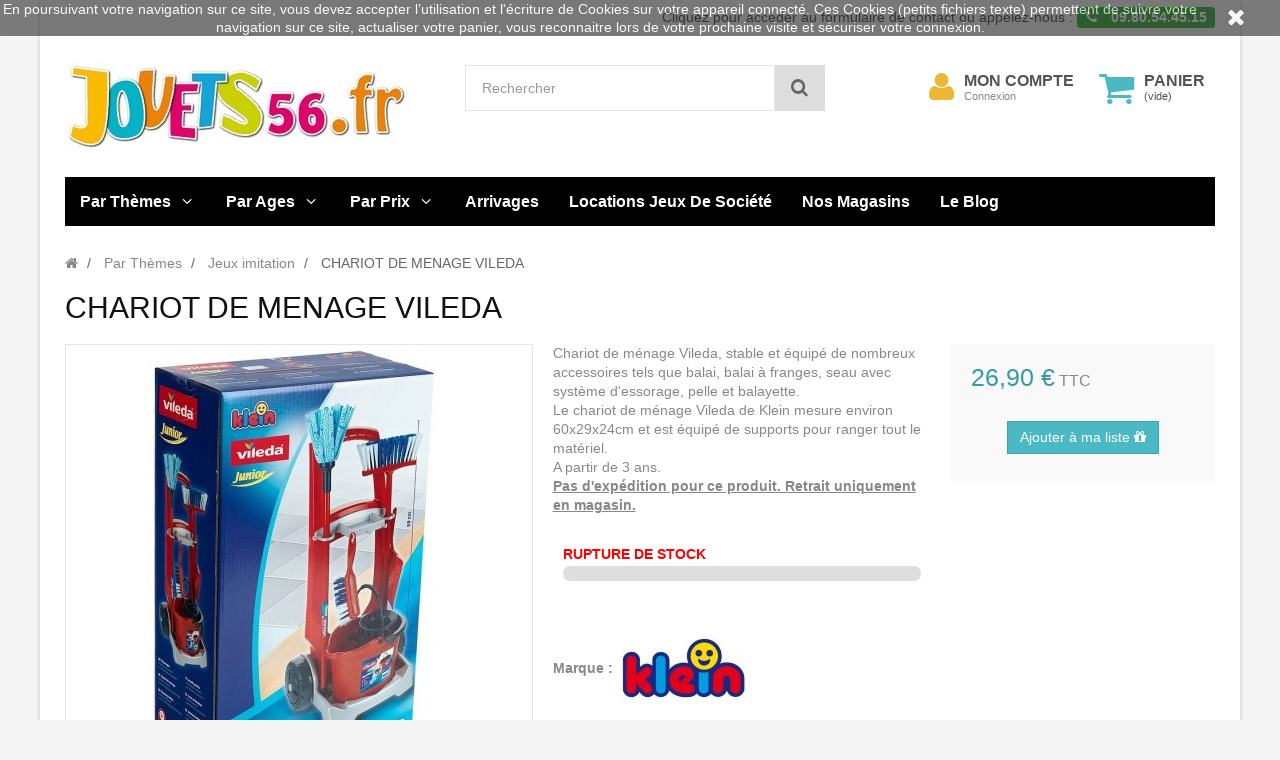

--- FILE ---
content_type: text/html; charset=utf-8
request_url: https://www.jouets56.fr/6010-chariot-de-menage-vileda-de-klein.html
body_size: 18299
content:
<!DOCTYPE HTML>
<!--[if lt IE 7]> <html class="no-js lt-ie9 lt-ie8 lt-ie7" lang="fr-fr"><![endif]-->
<!--[if IE 7]><html class="no-js lt-ie9 lt-ie8 ie7" lang="fr-fr"><![endif]-->
<!--[if IE 8]><html class="no-js lt-ie9 ie8" lang="fr-fr"><![endif]-->
<!--[if gt IE 8]> <html class="no-js ie9" lang="fr-fr"><![endif]-->
<html lang="fr-fr">
	<head>
		<meta charset="utf-8">
				<title>Chariot de menage vileda - jouets56.fr</title>
				<meta name="description" content="Chariot de ménage Vileda, stable et équipé de nombreux accessoires tels que balai, balai à franges, seau avec système d&#039;essorage, pelle et balayette.
Le chariot de ménage Vileda de Klein mesure environ 60x29x24cm et est équipé de supports pour ranger tout le matériel.
A partir de 3 ans.Pas d&#039;expédition pour ce produit. Retrait uniquement en magasin.">
						<meta name="author" content="Lilojouets - Jouets56">
		<meta name="robots" content="index,follow">
		<meta name="viewport" content="width=device-width, minimum-scale=0.25, maximum-scale=1.6, initial-scale=1.0">
		<meta name="apple-mobile-web-app-capable" content="yes">
		<link rel="icon" type="image/vnd.microsoft.icon" href="/img/favicon.ico?1748097663">
		<link rel="shortcut icon" type="image/x-icon" href="/img/favicon.ico?1748097663">
						<link rel="stylesheet" href="https://www.jouets56.fr/themes/fricadelle/cache/v_423_6323958974cc7561a64ec54916077217_all.css" type="text/css" media="all">
				<link rel="stylesheet" href="https://www.jouets56.fr/themes/fricadelle/cache/v_423_8ee422516e51032c0e257e9206a7d873_print.css" type="text/css" media="print">
								<script type="text/javascript">
var CUSTOMIZE_TEXTFIELD = 1;
var FancyboxI18nClose = 'Fermer';
var FancyboxI18nNext = 'Suivant';
var FancyboxI18nPrev = 'Pr&eacute;c&eacute;dent';
var MONDIALRELAY_ADDRESS_OPC = false;
var MONDIALRELAY_AJAX_CHECKOUT_URL = 'https://www.jouets56.fr/module/mondialrelay/ajaxCheckout';
var MONDIALRELAY_CARRIER_METHODS = [];
var MONDIALRELAY_COUNTRY_ISO = '';
var MONDIALRELAY_DISPLAY_MAP = '0';
var MONDIALRELAY_ENSEIGNE = 'CC23A9HQ';
var MONDIALRELAY_LANG_ISO = 'fr-fr';
var MONDIALRELAY_NATIVE_RELAY_CARRIERS_IDS = [];
var MONDIALRELAY_NO_SELECTION_ERROR = 'Veuillez sélectionner un Point Relais.';
var MONDIALRELAY_POSTCODE = '';
var MONDIALRELAY_SAVE_RELAY_ERROR = 'Une erreur inconnue s\'est produite; votre Point Relais sélectionné n\'a pas pu être enregistré.';
var MONDIALRELAY_SELECTED_RELAY_IDENTIFIER = null;
var MONDIALRELAY_SELECTED_RELAY_INFOS = [];
var PS_CATALOG_MODE = false;
var ajax_allowed = true;
var ajaxsearch = true;
var allowBuyWhenOutOfStock = false;
var attribute_anchor_separator = '-';
var attributesCombinations = [];
var availableLaterValue = '';
var availableNowValue = '';
var baseDir = 'https://www.jouets56.fr/';
var baseUri = 'https://www.jouets56.fr/';
var blocksearch_type = 'top';
var confirm_report_message = 'Êtes-vous certain de vouloir signaler ce commentaire ?';
var contentOnly = false;
var currency = {"id":1,"name":"Euro","iso_code":"EUR","iso_code_num":"978","sign":"\u20ac","blank":"1","conversion_rate":"1.000000","deleted":"0","format":"2","decimals":"1","active":"1","prefix":"","suffix":" \u20ac","id_shop_list":null,"force_id":false};
var currencyBlank = 1;
var currencyFormat = 2;
var currencyRate = 1;
var currencySign = '€';
var currentDate = '2026-01-20 23:26:03';
var customerGroupWithoutTax = false;
var customizationFields = false;
var customizationId = null;
var customizationIdMessage = 'Personnalisation';
var default_eco_tax = 0;
var delete_txt = 'Supprimer';
var displayList = false;
var displayPrice = 0;
var doesntExist = 'Ce produit n\'existe pas dans cette déclinaison. Vous pouvez néanmoins en sélectionner une autre.';
var doesntExistNoMore = 'Ce produit n\'est plus en stock';
var doesntExistNoMoreBut = 'avec ces options mais reste disponible avec d\'autres options';
var ecotaxTax_rate = 0;
var fieldRequired = 'Veuillez remplir tous les champs, puis enregistrer votre personnalisation';
var freeProductTranslation = 'Offert !';
var freeShippingTranslation = 'Retrait en boutique';
var generated_date = 1768947962;
var groupReduction = 0;
var hasDeliveryAddress = false;
var idDefaultImage = 21850;
var id_lang = 1;
var id_product = 6010;
var img_dir = 'https://www.jouets56.fr/themes/fricadelle/img/';
var img_prod_dir = 'https://www.jouets56.fr/img/p/';
var img_ps_dir = 'https://www.jouets56.fr/img/';
var instantsearch = true;
var isGuest = 0;
var isLogged = 0;
var isMobile = false;
var jqZoomEnabled = false;
var maxQuantityToAllowDisplayOfLastQuantityMessage = 2;
var minimalQuantity = 1;
var moderation_active = true;
var noTaxForThisProduct = false;
var oosHookJsCodeFunctions = [];
var page_name = 'product';
var placeholder_blocknewsletter = 'Saisissez votre adresse e-mail';
var priceDisplayMethod = 0;
var priceDisplayPrecision = 2;
var productAvailableForOrder = true;
var productBasePriceTaxExcl = 22.416667;
var productBasePriceTaxExcluded = 22.416667;
var productBasePriceTaxIncl = 26.9;
var productHasAttributes = false;
var productPrice = 26.9;
var productPriceTaxExcluded = 22.416667;
var productPriceTaxIncluded = 26.9;
var productPriceWithoutReduction = 26.9;
var productReference = 'KLE-6741';
var productShowPrice = true;
var productUnitPriceRatio = 0;
var product_fileButtonHtml = 'Ajouter';
var product_fileDefaultHtml = 'Aucun fichier sélectionné';
var product_specific_price = [];
var productcomment_added = 'Votre commentaire a été rajouté!';
var productcomment_added_moderation = 'Votre commentaire a bien été enregistré. Il sera affiché dès qu\'un modérateur l\'aura approuvé.';
var productcomment_ok = 'ok';
var productcomment_title = 'Nouveau commentaire';
var productcomments_controller_url = 'https://www.jouets56.fr/module/productcomments/default';
var productcomments_url_rewrite = true;
var quantitiesDisplayAllowed = true;
var quantityAvailable = 0;
var quickView = true;
var reduction_percent = 0;
var reduction_price = 0;
var removingLinkText = 'supprimer cet article du panier';
var roundMode = 2;
var search_url = 'https://www.jouets56.fr/rechercher-jeux-jouets';
var secure_key = 'e0401337a991c65cad6bd1d335b2f427';
var specific_currency = false;
var specific_price = 0;
var static_token = '48e157ce7afd808357e57759badc6fa0';
var stock_management = 1;
var taxRate = 20;
var toBeDetermined = 'À définir';
var token = '48e157ce7afd808357e57759badc6fa0';
var uploading_in_progress = 'Envoi en cours, veuillez patienter...';
var usingSecureMode = true;
</script>

				<script type="text/javascript" src="https://www.jouets56.fr/themes/fricadelle/cache/v_418_093f2727589f3ba0d375de4a574b7590.js"></script>
						
<meta name="idx" content="PSIDSHOP2026-AIX696478726c696e6b32646f63-AIX696478726c696e6b32646f63">

<script type="text/javascript" style="display: none">
	//Common vars
    var apc_link = "https://www.jouets56.fr/module/advancedpopupcreator/popup";
    var apc_token = "48e157ce7afd808357e57759badc6fa0";
    var apc_product = "6010";
    var apc_category = "0";
    var apc_supplier = "0";
    var apc_manufacturer = "0";
    var apc_cms = "";
    var apc_controller = "product";
    var apc_exit_popups = 0;
</script>

<script type="text/javascript">
    var psb_hide_full_stock = 0;
    var psb_hide_empty_stock = 0;
    var psb_theme = "1-bar";
    var psb_sections = 5;
    var psb_psv = 1.6;
    var psb_ajax_url = "/modules/pststockbar/ajax.php";
    var psb_token = "48e157ce7afd808357e57759badc6fa0";
</script>

		<!--[if IE 8]>
<script src="https://oss.maxcdn.com/libs/html5shiv/3.7.0/html5shiv.js"></script>
<script src="https://oss.maxcdn.com/libs/respond.js/1.3.0/respond.min.js"></script>
<![endif]-->
	</head>
	<body id="product" class="product product-6010 product-chariot-de-menage-vileda category-8 category-jeux-imitation hide-left-column hide-right-column lang_fr not-display-addcart block-no-border text-shadow-theme">
						<div id="page" class="boxed">
			<header id="header">
				<div class="banner hidden-xs">
					<div class="container">
						<div class="row">
							
						</div>
					</div>
				</div>
				<nav class="navbar navbar-default navbar-top">
					<div class="container">
						
<p class="navbar-text navbar-right hidden-xs">
	<a href="https://www.jouets56.fr/contacter-jouets56" title="Contactez-nous"  class="navbar-link" >Cliquez pour accéder au formulaire de contact ou appelez-nous :</a>
	<span class="label label-success">
		<i class="icon-phone i-left"></i> 
		<strong>09.80.54.45.15</strong> 
	</span>
</p>


					</div>
				</nav>
				<div class="full-header-content">
					<div class="container">
						<div class="row row-header">
							<div id="header_logo" class="col-xs-12 col-sm-4 col-md-3 col-lg-4">
								<a href="https://www.jouets56.fr/" title="Jouets56.fr">
									<img class="logo img-responsive" src="https://www.jouets56.fr/img/jouets56-logo-1565361050.jpg" alt="Jouets56.fr" width="343" height="92">
								</a>
							</div>
							<div class="header-left col-xs-12 col-sm-8 col-md-9 col-lg-8">
								<!-- MODULE Block cart -->
<div class="shopping_cart">
    <div class="btn-group btn-group-lg pull-right" role="group">
        <a class="btn btn-cart-left" href="https://www.jouets56.fr/commande" title="Voir mon panier" rel="nofollow">
            <i class="icon-shopping-cart"></i>
            <span class="badge ajax_cart_quantity unvisible">0</span>
        </a>
        <btn  class="btn btn-cart-right pull-right dropdown-toggle" data-toggle="dropdown" aria-expanded="true">
            <span class="hidden-xs sc-title">Panier</span>
            <span class="sc-caption ajax_cart_total unvisible">
                            </span>
            <span class="sc-caption  ajax_cart_no_product">(vide)</span>
                    </btn>

                <div class="cart_block panel-cart dropdown-menu">
            <div class="block_content">
                <!-- block list of products -->
                <div class="cart_block_list">
                                    <p class="cart_block_no_products">
                    Aucun produit
                </p>
                                <div class="cart-prices">
                    <div class="cart-prices-line first-line">
                        <span class="price cart_block_shipping_cost ajax_cart_shipping_cost unvisible">
                                                        À définir                                                    </span>
                        <span class="unvisible">
                            Livraison
                            </span>
                    </div>
                                                            <div class="cart-prices-line last-line">
                        <span class="price cart_block_total ajax_block_cart_total">0,00 €</span>
                        <span>Total</span>
                    </div>
                                    </div>
                <p class="cart-buttons">
                    <a id="button_order_cart" class="btn btn-primary  button" href="https://www.jouets56.fr/commande" title="Commander" rel="nofollow">
                        <span>
                            Commander<i class="icon-chevron-right right"></i>
                        </span>
                    </a>
                </p>
            </div>
        </div>
    </div><!-- .cart_block -->
    </div>
</div>

<div id="layer_cart">
    <div class="clearfix">
        <div class="alert alert-success" role="alert">
            <i class="icon-check i-left"></i>Produit ajouté au panier avec succès
        </div>
        <span class="cross" title="Fermer la fenêtre"></span>
        <div class="row">
            <div class="layer_cart_product col-xs-12 col-sm-8">
                <div class="product-image-container layer_cart_img col-xs-12 col-sm-5 hidden-xs">
                </div>
                <div class="layer_cart_product_info col-xs-12 col-sm-5">
                    <h4><span id="layer_cart_product_title" class="product-name"></span></h4>
                    <span id="layer_cart_product_attributes"></span>
                    <div>
                        <strong class="dark">Quantité</strong>
                        <span id="layer_cart_product_quantity"></span>
                    </div>
                    <div>
                        <strong class="dark">Total</strong>
                        <span id="layer_cart_product_price"></span>
                    </div>
                </div>
            </div>
            <div class="layer_cart_cart col-xs-12 col-sm-4">
                <div class="button-container">	
                    <button class="continue btn btn-primary button btn-block exclusive-medium" title="Continuer mes achats">
                        <span><i class="icon-chevron-left i-left"></i>Continuer mes achats</span>
                    </button >
					<a class="btn btn-default btn-block button button-medium" href="https://www.jouets56.fr/commande" title="Commander" rel="nofollow"><span>Commander<i class="icon-chevron-right i-right"></i></span></a>	
                </div>
            </div>
        </div>
        <div class="crossseling"></div>
    </div>
</div> <!-- #layer_cart -->
<div class="layer_cart_overlay"></div>

<!-- /MODULE Block cart -->
<!-- Block search module TOP -->
<div id="search_block_top" class="col-xs-8 col-md-6 clearfix">
	<form id="searchbox" class="input-group input-group-lg" method="get" action="//www.jouets56.fr/rechercher-jeux-jouets" >
		<input type="hidden" name="controller" value="search">
		<input type="hidden" name="orderby" value="quantity">
		<input type="hidden" name="orderway" value="desc">
		<input class="search_query form-control" type="text" id="search_query_top" name="search_query" placeholder="Rechercher" value="">
		<span class="input-group-btn">
        <button type="submit" name="submit_search" class="btn btn-default button-search">
			<i class="icon-search"></i><span class="sr-only">Rechercher</span>
		</button>
        </span>
	</form>
</div>
<div class="user-info btn-group btn-group-lg pull-right" >
    <button type="button" class="btn btn-user dropdown-toggle" data-toggle="dropdown" aria-expanded="false" role="menu"><i class="icon-user"></i><span class="sr-only">Mon compte</span></button>
        <ul class="dropdown-menu" role="menu">
        <li>		
            <a href="https://www.jouets56.fr/mon-compte" rel="nofollow" title="Identifiez-vous">
                Connexion
            </a>
        </li>
        <li>		
            <a href="https://www.jouets56.fr/authentification" title="S'inscrire" rel="nofollow">S'inscrire</a>
        </li>
    </ul>
    	<div class="user-block">
		<a href="https://www.jouets56.fr/mon-compte" title="Voir mon compte client" class="link-account" rel="nofollow">Mon compte</a>
	 		 <a href="https://www.jouets56.fr/mon-compte" rel="nofollow" title="Identifiez-vous" class="small-user">
                Connexion
          </a>
			</div>
</div>



</div> <!-- /col-xs-12 col-sm-8(header.tpl) -->
</div> <!-- /row (header.tpl)-->
</div> <!-- /container (header.tpl) -->
</div> <!-- /full-header-content (header.tpl)-->
<!-- Menu -->
<div class="full-menu">
    <div class="container menu-container">
        <div class="row">
            <div class="col-lg-12">
                <div id="block_top_menu" class="sf-contener clearfix ">
                                         <div class="cat-title"><span class="title-menu">Catégories</span><span class="ico-menu"></span></div>
                    <ul class="sf-menu clearfix menu-content">
                        <li><a href="https://www.jouets56.fr/3-rayon-jouets-par-themes" title="Par Thèmes">Par Thèmes</a><ul><li><a href="https://www.jouets56.fr/5-rayon-jouets-1er-age-bebes-cadeaux-naissance" title="1er Age">1er Age</a><ul><li><a href="https://www.jouets56.fr/30-rayon-jouets-1er-age-cadeaux-naissance" title="Cadeaux naissance">Cadeaux naissance</a></li><li><a href="https://www.jouets56.fr/31-rayon-jouets-pour-la-nuit-1er-age" title="Pour la nuit">Pour la nuit</a></li><li><a href="https://www.jouets56.fr/32-rayon-jouets-1er-age-les-doudous" title="Les doudous">Les doudous</a></li><li><a href="https://www.jouets56.fr/33-rayon-jouets-les-amis-de-bebe" title="Les petits amis">Les petits amis</a></li><li><a href="https://www.jouets56.fr/34-rayon-jouets-les-tapis-eveil-et-aires-de-jeu-1er-age" title="Aires de jeux">Aires de jeux</a></li><li><a href="https://www.jouets56.fr/35-rayon-jouets-jeux-de-bain-de-bebe" title="Jeux de bain">Jeux de bain</a></li><li><a href="https://www.jouets56.fr/36-rayon-jouets-a-manipuler-par-les-bebes" title="Manipulations">Manipulations</a></li><li><a href="https://www.jouets56.fr/37-rayon-jouets-1er-age-briques-et-blocs" title="Briques et blocs">Briques et blocs</a></li><li><a href="https://www.jouets56.fr/38-rayon-jouets-1er-age-apprentissage-bebe" title="Apprentissage">Apprentissage</a></li><li><a href="https://www.jouets56.fr/39-rayon-jouets-1er-age-les-vehicules" title="Véhicules">Véhicules</a></li><li><a href="https://www.jouets56.fr/40-rayon-jouets-1er-age-trotteurs-et-porteurs" title="Trotteurs et porteurs">Trotteurs et porteurs</a></li></ul></li><li><a href="https://www.jouets56.fr/6-rayon-jouets-peluches" title="Peluches">Peluches</a><ul><li><a href="https://www.jouets56.fr/41-rayon-jouets-peluches-simples" title="Peluches">Peluches</a></li><li><a href="https://www.jouets56.fr/42-rayon-jouets-peluches-interactives" title="Peluches interactives">Peluches interactives</a></li><li><a href="https://www.jouets56.fr/43-rayon-jouets-marionnettes" title="Marionnettes">Marionnettes</a></li></ul></li><li><a href="https://www.jouets56.fr/7-rayon-jouets-poupees-poupons-et-accessoires" title="Poupées">Poupées</a><ul><li><a href="https://www.jouets56.fr/44-rayon-jouets-poupees-et-poupons" title="Poupées - Poupons">Poupées - Poupons</a></li><li><a href="https://www.jouets56.fr/45-rayon-jouets-poupees-a-fonctions" title="Poupées interactives">Poupées interactives</a></li><li><a href="https://www.jouets56.fr/46-rayon-jouets-poupees-mannequins" title="Poupées mannequins">Poupées mannequins</a></li><li><a href="https://www.jouets56.fr/47-rayon-jouets-accessoires-poupees" title="Accessoires poupées">Accessoires poupées</a></li></ul></li><li><a href="https://www.jouets56.fr/8-rayon-jouets-jeux-imitation" title="Jeux imitation">Jeux imitation</a><ul><li><a href="https://www.jouets56.fr/48-rayon-jouets-imitations-metiers-travaux-maison" title="Métiers - Maison">Métiers - Maison</a></li><li><a href="https://www.jouets56.fr/49-rayon-jouets-imitations-maquillage-coiffure-mode" title="Maquillage - Coiffure">Maquillage - Coiffure</a></li><li><a href="https://www.jouets56.fr/50-rayon-jouets-jeux-imitation-deguisements-panoplies" title="Déguisements - Panoplies">Déguisements - Panoplies</a></li><li><a href="https://www.jouets56.fr/52-rayon-jouets-jeux-imitations-accessoires-deguisements" title="Accessoires déguisements">Accessoires déguisements</a></li></ul></li><li><a href="https://www.jouets56.fr/9-rayon-jouets-jouets-en-bois" title="Jouets en bois">Jouets en bois</a></li><li><a href="https://www.jouets56.fr/10-rayon-jouets-constructions-maquettes" title="Jeux de constructions">Jeux de constructions</a><ul><li><a href="https://www.jouets56.fr/55-rayon-jouets-jeux-de-constructions" title="Constructions">Constructions</a></li><li><a href="https://www.jouets56.fr/56-rayon-jouets-maquettes-et-modeles-reduits" title="Maquettes">Maquettes</a></li><li><a href="https://www.jouets56.fr/57-rayon-jouets-boites-lego" title="LEGO">LEGO</a><ul><li><a href="https://www.jouets56.fr/208-rayon-jouets-lego-avatar" title="Avatar">Avatar</a></li><li><a href="https://www.jouets56.fr/139-rayon-jouets-lego-city" title="City">City</a></li><li><a href="https://www.jouets56.fr/138-rayon-jouets-lego-classic" title="Classic">Classic</a></li><li><a href="https://www.jouets56.fr/130-rayon-jouets-lego-creator" title="Creator">Creator</a></li><li><a href="https://www.jouets56.fr/185-rayon-jouets-lego-disney" title="Disney">Disney</a></li><li><a href="https://www.jouets56.fr/197-rayon-jouets-lego-dots" title="Dots">Dots</a></li><li><a href="https://www.jouets56.fr/209-rayon-jouets-lego-dreamzzz" title="Dreamzzz">Dreamzzz</a></li><li><a href="https://www.jouets56.fr/140-rayon-jouets-lego-duplo" title="Duplo">Duplo</a></li><li><a href="https://www.jouets56.fr/216-rayon-jouets-lego-fortnite" title="Fortnite">Fortnite</a></li><li><a href="https://www.jouets56.fr/129-rayon-jouets-lego-friends" title="Friends">Friends</a></li><li><a href="https://www.jouets56.fr/186-rayon-jouets-lego-harry-potter" title="Harry Potter">Harry Potter</a></li><li><a href="https://www.jouets56.fr/210-rayon-jouets-lego-icons-botanical" title="Icons - Botanical">Icons - Botanical</a></li><li><a href="https://www.jouets56.fr/141-rayon-jouets-lego-juniors" title="Juniors">Juniors</a></li><li><a href="https://www.jouets56.fr/205-rayon-jouets-lego-dinosaures-jurassik-world" title="Jurassic World">Jurassic World</a></li><li><a href="https://www.jouets56.fr/196-rayon-jouets-lego-marvel-avengers" title="Marvel">Marvel</a></li><li><a href="https://www.jouets56.fr/132-rayon-jouets-lego-minecraft" title="Minecraft">Minecraft</a></li><li><a href="https://www.jouets56.fr/202-rayon-jouets-lego-minions" title="Minions">Minions</a></li><li><a href="https://www.jouets56.fr/134-rayon-jouets-lego-ninjago" title="Ninjago">Ninjago</a></li><li><a href="https://www.jouets56.fr/215-rayon-jouets-lego-espace" title="Space">Space</a></li><li><a href="https://www.jouets56.fr/180-rayon-jouets-lego-speed-champions" title="Speed Champions">Speed Champions</a></li><li><a href="https://www.jouets56.fr/133-rayon-jouets-lego-star-wars" title="Star Wars">Star Wars</a></li><li><a href="https://www.jouets56.fr/200-rayon-jouets-lego-super-mario" title="Super Mario">Super Mario</a></li><li><a href="https://www.jouets56.fr/131-rayon-jouets-lego-technic" title="Technic">Technic</a></li></ul></li></ul></li><li><a href="https://www.jouets56.fr/11-rayon-jouets-jeux-educatifs" title="Jeux éducatifs">Jeux éducatifs</a><ul><li><a href="https://www.jouets56.fr/58-rayon-jouets-jeux-educatifs-bilingues" title="Jeux bilingues">Jeux bilingues</a></li><li><a href="https://www.jouets56.fr/59-rayon-jouets-jeux-educatifs-association-et-collaboration" title="Jeux d'association">Jeux d'association</a></li><li><a href="https://www.jouets56.fr/60-rayon-jouets-jeux-educatifs-et-interactifs" title="Jeux interactifs">Jeux interactifs</a></li><li><a href="https://www.jouets56.fr/61-rayon-jouets-jeux-educatifs-pour-lire-ecrire-compter" title="Lire - Ecrire - Compter">Lire - Ecrire - Compter</a></li><li><a href="https://www.jouets56.fr/62-rayon-jouets-jeux-educatifs-sciences-nature" title="Sciences et nature">Sciences et nature</a></li></ul></li><li><a href="https://www.jouets56.fr/12-rayon-jouets-activites-creatives-loisirs-creatifs" title="Activités créatives">Activités créatives</a><ul><li><a href="https://www.jouets56.fr/63-rayon-jouets-activites-creatives-de-collage-et-assemblage" title="Collage - Assemblage">Collage - Assemblage</a></li><li><a href="https://www.jouets56.fr/64-rayon-jouets-activites-creatives-de-couture-et-tissage" title="Couture - Tissage">Couture - Tissage</a></li><li><a href="https://www.jouets56.fr/176-rayon-jouets-activites-de-cuisine-pour-enfants" title="Cuisine">Cuisine</a></li><li><a href="https://www.jouets56.fr/65-rayon-jouets-activites-creatives-de-decoupage-et-pliage" title="Découpage - Pliage">Découpage - Pliage</a></li><li><a href="https://www.jouets56.fr/66-rayon-jouets-activites-creatives-de-dessin-et-coloriage" title="Dessin - Coloriage">Dessin - Coloriage</a></li><li><a href="https://www.jouets56.fr/67-rayon-jouets-activites-creatives-de-mode-et-bijoux" title="Mode - Bijoux">Mode - Bijoux</a></li><li><a href="https://www.jouets56.fr/68-rayon-jouets-activites-creatives-de-modelage" title="Modelage">Modelage</a></li><li><a href="https://www.jouets56.fr/69-rayon-jouets-activites-creatives-de-peinture-et-de-sablage" title="Peinture - Sable">Peinture - Sable</a></li><li><a href="https://www.jouets56.fr/70-rayon-jouets-activites-creatives-avec-des-perles-strass-diamants" title="Perles - Strass - Diamants">Perles - Strass - Diamants</a></li></ul></li><li><a href="https://www.jouets56.fr/13-rayon-jouets-jeux-de-societe" title="Jeux de société">Jeux de société</a><ul><li><a href="https://www.jouets56.fr/71-rayon-jouets-jeux-de-societe-d-adresse" title="Jeux d'adresse">Jeux d'adresse</a></li><li><a href="https://www.jouets56.fr/72-rayon-jouets-jeux-de-societe-ambiance" title="Jeux d'ambiance">Jeux d'ambiance</a></li><li><a href="https://www.jouets56.fr/73-rayon-jouets-jeux-de-cartes" title="Jeux de cartes">Jeux de cartes</a></li><li><a href="https://www.jouets56.fr/74-rayon-jouets-jeux-de-societe-sur-les-connaissances" title="Jeux de connaissance">Jeux de connaissance</a></li><li><a href="https://www.jouets56.fr/75-rayon-jouets-jeux-de-societe-avec-des" title="Jeux de dés">Jeux de dés</a></li><li><a href="https://www.jouets56.fr/76-rayon-jouets-jeux-de-societe-strategiques" title="Jeux de stratégie">Jeux de stratégie</a></li><li><a href="https://www.jouets56.fr/77-rayon-jouets-jeux-de-societe-de-voyages-et-de-poche" title="Jeux de voyages">Jeux de voyages</a></li><li><a href="https://www.jouets56.fr/79-rayon-jouets-jeux-de-societe-classiques" title="Jeux classiques">Jeux classiques</a></li><li><a href="https://www.jouets56.fr/207-rayon-jouets-jeux-de-societe-cooperatifs" title="Jeux coopératifs">Jeux coopératifs</a></li><li><a href="https://www.jouets56.fr/78-rayon-jouets-jeux-de-societe-juniors" title="Jeux juniors">Jeux juniors</a></li><li><a href="https://www.jouets56.fr/80-rayon-jouets-jeux-de-societe-pour-les-petits" title="Jeux pour petits">Jeux pour petits</a></li><li><a href="https://www.jouets56.fr/206-rayon-jouets-jeux-escape-games" title="Escape Games">Escape Games</a></li><li><a href="https://www.jouets56.fr/81-rayon-jouets-jeux-de-reflexion-et-casse-tete" title="Réflexion - Casse tête">Réflexion - Casse tête</a></li><li><a href="https://www.jouets56.fr/82-rayon-jouets-jeux-de-magie-pour-magicien" title="Magie">Magie</a></li><li><a href="https://www.jouets56.fr/83-rayon-jouets-divers-jeux-de-societe" title="Divers jeux">Divers jeux</a></li><li><a href="https://www.jouets56.fr/84-rayon-jouets-accessoires-pour-jeux-de-societe" title="Accessoires de jeux">Accessoires de jeux</a></li></ul></li><li><a href="https://www.jouets56.fr/14-rayon-jouets-puzzles" title="Puzzles">Puzzles</a><ul><li><a href="https://www.jouets56.fr/85-rayon-jouets-puzzles-de-2-a-90-pieces" title="De 2 à 90 pièces">De 2 à 90 pièces</a></li><li><a href="https://www.jouets56.fr/86-rayon-jouets-puzzles-de-100-a-400-pieces" title="De 100 à 400 pièces">De 100 à 400 pièces</a></li><li><a href="https://www.jouets56.fr/87-rayon-jouets-puzzles-de-500-a-1000-pieces" title="de 500 à 1000 pièces">de 500 à 1000 pièces</a></li><li><a href="https://www.jouets56.fr/88-rayon-jouets-puzzles-de-1000-a-1500-pieces" title="de 1000 à 1500 pièces">de 1000 à 1500 pièces</a></li><li><a href="https://www.jouets56.fr/211-rayon-jouets-puzzles-de-1500-a-2000-pieces" title="de 1500 à 2000 pièces">de 1500 à 2000 pièces</a></li><li><a href="https://www.jouets56.fr/212-rayon-jouets-puzzles-de-2000-pieces-et-plus" title="de 2000 pièces et plus">de 2000 pièces et plus</a></li><li><a href="https://www.jouets56.fr/89-rayon-jouets-puzzles-magnetiques" title="Puzzles Magnétiques">Puzzles Magnétiques</a></li><li><a href="https://www.jouets56.fr/90-rayon-jouets-puzzles-3d" title="Puzzles 3D">Puzzles 3D</a></li><li><a href="https://www.jouets56.fr/91-rayon-jouets-accessoires-pour-puzzles" title="Accessoires pour puzzles">Accessoires pour puzzles</a></li></ul></li><li><a href="https://www.jouets56.fr/15-rayon-jouets-vehicules" title="Véhicules">Véhicules</a><ul><li><a href="https://www.jouets56.fr/92-rayon-jouets-premiers-vehicules" title="Premiers véhicules">Premiers véhicules</a></li><li><a href="https://www.jouets56.fr/93-rayon-jouets-vehicules-modeles-reduits" title="Modèles réduits">Modèles réduits</a></li><li><a href="https://www.jouets56.fr/94-rayon-jouets-garages-circuits-fermes" title="Garages - Circuits - Fermes">Garages - Circuits - Fermes</a></li><li><a href="https://www.jouets56.fr/95-rayon-jouets-vehicules-tracteurs-engins-de-travaux-et-secours" title="Tracteurs - TP - Secours">Tracteurs - TP - Secours</a></li><li><a href="https://www.jouets56.fr/96-rayon-jouets-vehicules-transformables" title="Les transformables">Les transformables</a></li><li><a href="https://www.jouets56.fr/97-rayon-jouets-vehicules-radiocommandes" title="Radiocommandés">Radiocommandés</a></li><li><a href="https://www.jouets56.fr/98-rayon-jouets-robots" title="Robots">Robots</a></li></ul></li><li><a href="https://www.jouets56.fr/16-rayon-jouets-figurines-et-mini-univers" title="Figurines">Figurines</a><ul><li><a href="https://www.jouets56.fr/99-rayon-jouets-figurines-animaux" title="Animaux">Animaux</a></li><li><a href="https://www.jouets56.fr/100-rayon-jouets-figurines-chevaliers-militaires-guerriers" title="Chevaliers - Militaires - Guerriers">Chevaliers - Militaires - Guerriers</a></li><li><a href="https://www.jouets56.fr/199-rayon-jouets-figurines-funko-pop" title="FUNKO POP">FUNKO POP</a></li><li><a href="https://www.jouets56.fr/102-rayon-jouets-figurines-de-heros-justiciers" title="Héros - Justiciers">Héros - Justiciers</a></li><li><a href="https://www.jouets56.fr/103-rayon-jouets-figurines-pour-mini-mondes" title="Mini-Mondes">Mini-Mondes</a><ul><li><a href="https://www.jouets56.fr/128-rayon-jouets-sylvanian-families" title="Sylvanian Families">Sylvanian Families</a></li></ul></li><li><a href="https://www.jouets56.fr/104-rayon-jouets-figurines-personnages-familiers" title="Personnages familiers">Personnages familiers</a></li><li><a href="https://www.jouets56.fr/101-rayon-jouets-figurines-de-princesses-et-princes" title="Princesses">Princesses</a></li><li><a href="https://www.jouets56.fr/105-rayon-jouets-rayon-playmobil" title="PLAYMOBIL">PLAYMOBIL</a><ul><li><a href="https://www.jouets56.fr/159-rayon-jouets-playmobil-123-1er-age-tout-petits" title="1.2.3">1.2.3</a></li><li><a href="https://www.jouets56.fr/145-rayon-jouets-playmobil-city-action" title="City Action">City Action</a></li><li><a href="https://www.jouets56.fr/144-rayon-jouets-playmobil-city-life" title="City Life">City Life</a></li><li><a href="https://www.jouets56.fr/146-rayon-jouets-playmobil-country" title="Country">Country</a></li><li><a href="https://www.jouets56.fr/150-rayon-jouets-playmobil-dollhouse" title="DollHouse">DollHouse</a></li><li><a href="https://www.jouets56.fr/177-rayon-jouets-playmobil-family-fun" title="Family Fun">Family Fun</a></li><li><a href="https://www.jouets56.fr/161-rayon-jouets-playmobil-fashion-girls-mode" title="Fashion Girls">Fashion Girls</a></li><li><a href="https://www.jouets56.fr/149-rayon-jouets-playmobil-history" title="History">History</a></li><li><a href="https://www.jouets56.fr/214-rayon-jouets-playmobil-horses-of-waterfall" title="Horses of Waterfall">Horses of Waterfall</a></li><li><a href="https://www.jouets56.fr/154-rayon-jouets-playmobil-knights-chevaliers" title="Knights">Knights</a></li><li><a href="https://www.jouets56.fr/183-rayon-jouets-Playmobil-magic" title="Magic">Magic</a></li><li><a href="https://www.jouets56.fr/201-rayon-jouets-playmobil-chevaliers-novelmore" title="Novelmore">Novelmore</a></li><li><a href="https://www.jouets56.fr/153-rayon-jouets-playmobil-pirates" title="Pirates">Pirates</a></li><li><a href="https://www.jouets56.fr/160-rayon-jouets-playmobil-princesses" title="Princess">Princess</a></li><li><a href="https://www.jouets56.fr/198-rayon-jouets-playmobil-scooby-doo" title="Scooby-Doo">Scooby-Doo</a></li><li><a href="https://www.jouets56.fr/184-rayon-jouets-playmobil-espace" title="Space">Space</a></li><li><a href="https://www.jouets56.fr/158-rayon-jouets-playmobil-special-plus-petites-boites" title="Special Plus">Special Plus</a></li><li><a href="https://www.jouets56.fr/156-rayon-jouets-playmobil-sports-actions" title="Sports et Actions">Sports et Actions</a></li><li><a href="https://www.jouets56.fr/204-rayon-jouets-playmobil-stuntshow-cascades" title="StuntShow">StuntShow</a></li><li><a href="https://www.jouets56.fr/147-rayon-jouets-playmobil-summer-fun" title="Summer Fun">Summer Fun</a></li><li><a href="https://www.jouets56.fr/157-rayon-jouets-playmobil-wild-life-vie-sauvage-zoo" title="Wild Life">Wild Life</a></li><li><a href="https://www.jouets56.fr/151-rayon-jouets-playmobil-divers" title="Divers">Divers</a></li></ul></li></ul></li><li><a href="https://www.jouets56.fr/203-rayon-jouets-Culture-pop-objets-collectionnables" title="Culture Pop - Geek - Collections">Culture Pop - Geek - Collections</a></li><li><a href="https://www.jouets56.fr/17-rayon-jouets-articles-de-plein-air-et-sportives" title="Plein-air et sports">Plein-air et sports</a><ul><li><a href="https://www.jouets56.fr/106-rayon-jouets-articles-de-plein-air-pour-aventure" title="Aventure">Aventure</a></li><li><a href="https://www.jouets56.fr/107-rayon-jouets-balles-ballons-raquettes" title="Balles - Ballons - Raquettes">Balles - Ballons - Raquettes</a></li><li><a href="https://www.jouets56.fr/108-rayon-jouets-billes-boules" title="Billes - Boules">Billes - Boules</a></li><li><a href="https://www.jouets56.fr/109-rayon-jouets-articles-de-plein-air-eau-plage-piscine" title="Eau - Plage - Piscine">Eau - Plage - Piscine</a></li><li><a href="https://www.jouets56.fr/110-rayon-jouets-articles-de-plein-air-pour-jardinage" title="Jardinage">Jardinage</a></li><li><a href="https://www.jouets56.fr/111-rayon-jouets-jeux-d-adresse-pour-le-plein-air" title="Jeux d'adresse">Jeux d'adresse</a></li><li><a href="https://www.jouets56.fr/112-rayon-jouets-plein-air-et-jeux-de-tirs" title="Jeux de tirs">Jeux de tirs</a></li><li><a href="https://www.jouets56.fr/113-rayon-jouets-patinettes-trottinettes" title="Patinettes - Trottinettes">Patinettes - Trottinettes</a></li><li><a href="https://www.jouets56.fr/114-rayon-jouets-sports" title="Sports">Sports</a></li><li><a href="https://www.jouets56.fr/115-rayon-jouets-plein-air-toboggans-maisons" title="Toboggans - Maisons">Toboggans - Maisons</a></li><li><a href="https://www.jouets56.fr/116-rayon-jouets-vehicules-a-pedales-et-electriques" title="Véhicules à pédales et électriques">Véhicules à pédales et électriques</a></li><li><a href="https://www.jouets56.fr/117-rayon-jouets-velos-draisiennes" title="Vélos - Draisiennes">Vélos - Draisiennes</a></li></ul></li><li><a href="https://www.jouets56.fr/18-rayon-jouets-musique-multimedia" title="Musique - Multimedia">Musique - Multimedia</a><ul><li><a href="https://www.jouets56.fr/118-rayon-jouets-pour-ecouter-musique-et-faire-des-sons" title="Musique et sons">Musique et sons</a></li><li><a href="https://www.jouets56.fr/119-rayon-jouets-instruments-de-musique-pour-enfants" title="Instruments">Instruments</a></li><li><a href="https://www.jouets56.fr/120-rayon-jouets-photos-video-pour-enfants" title="Photos - Video">Photos - Video</a></li></ul></li><li><a href="https://www.jouets56.fr/27-rayon-jouets-decoration-et-mobilier-chambres-enfants" title="Décoration - Mobilier">Décoration - Mobilier</a><ul><li><a href="https://www.jouets56.fr/121-rayon-jouets-decoration-pour-chambre-enfants" title="Décoration">Décoration</a></li><li><a href="https://www.jouets56.fr/122-rayon-jouets-mobilier-pour-enfants" title="Mobilier">Mobilier</a></li><li><a href="https://www.jouets56.fr/172-rayon-jouets-lampes-veilleuses-reveils-pour-enfants" title="Lampes - Veilleuses">Lampes - Veilleuses</a></li><li><a href="https://www.jouets56.fr/182-rayon-jouets-montres-et-reveils-enfants" title="Montres - Réveils">Montres - Réveils</a></li></ul></li><li><a href="https://www.jouets56.fr/28-rayon-jouets-bagagerie-papeterie--pour-enfants" title="Bagagerie - Papeterie">Bagagerie - Papeterie</a><ul><li><a href="https://www.jouets56.fr/123-rayon-jouets-bagagerie-pour-enfants" title="Bagagerie">Bagagerie</a></li><li><a href="https://www.jouets56.fr/124-rayon-jouets-papeterie-pour-enfants" title="Papeterie">Papeterie</a></li></ul></li><li><a href="https://www.jouets56.fr/125-rayon-jouets-fetes-gadgets" title="Fêtes - Gadgets">Fêtes - Gadgets</a></li><li><a href="https://www.jouets56.fr/29-rayon-jouets-piles-batteries-chargeurs" title="Piles - Batteries">Piles - Batteries</a></li><li><a href="https://www.jouets56.fr/127-rayon-jouets-livres-pour-enfants" title="Librairie">Librairie</a></li></ul></li><li><a href="https://www.jouets56.fr/4-rayon-jouets-par-ages" title="Par Ages">Par Ages</a><ul><li><a href="https://www.jouets56.fr/19-rayon-jouets-moins-de-12-mois" title="Moins de 12 mois">Moins de 12 mois</a></li><li><a href="https://www.jouets56.fr/20-rayon-jouets-enfants-de-12-a-24-mois" title="De 12 à 24 mois">De 12 à 24 mois</a></li><li><a href="https://www.jouets56.fr/21-rayon-jouets-enfants-de-3-a-5-ans" title="De 3 à 5 ans">De 3 à 5 ans</a></li><li><a href="https://www.jouets56.fr/22-rayon-jouets-enfants-de-6-a-10-ans" title="De 6 à 10 ans">De 6 à 10 ans</a></li><li><a href="https://www.jouets56.fr/23-rayon-jouets-enfants-de-11-a-14-ans" title="De 11 à 14 ans">De 11 à 14 ans</a></li><li><a href="https://www.jouets56.fr/24-rayon-jouets-jeunes-de-plus-de-15-ans-et-adultes" title="15 ans et Plus">15 ans et Plus</a></li></ul></li><li><a href="https://www.jouets56.fr/187-rayon-jouets-Jouets-par-prix" title="Par Prix">Par Prix</a><ul><li><a href="https://www.jouets56.fr/188-rayon-jouets-liste-jeux-jouets-moins-10-euros" title="Jusqu'à 10 €">Jusqu'à 10 €</a></li><li><a href="https://www.jouets56.fr/189-rayon-jouets-liste-jeux-jouets-10-20-euros" title="De 10 à 20 €">De 10 à 20 €</a></li><li><a href="https://www.jouets56.fr/190-rayon-jouets-liste-jeux-jouets-20-30-euros" title="De 20 à 30 €">De 20 à 30 €</a></li><li><a href="https://www.jouets56.fr/191-rayon-jouets-liste-jeux-jouets-30-40-euros" title="De 30 à 40 €">De 30 à 40 €</a></li><li><a href="https://www.jouets56.fr/192-rayon-jouets-liste-jeux-jouets-40-50-euros" title="De 40 à 50 €">De 40 à 50 €</a></li><li><a href="https://www.jouets56.fr/195-rayon-jouets-liste-jeux-jouets-plus-50-euros" title="Plus de 50 €">Plus de 50 €</a></li></ul></li><li><a href="http://www.jouets56.fr/nouveaux-arrivages-jeux-et-jouets-chez-jouets56-morbihan" title="Arrivages">Arrivages</a></li>
<li><a href="https://www.jouets56.fr/213-rayon-jouets-locations-jeux-de-societe-muzillac" title="Locations Jeux de Société">Locations Jeux de Société</a></li><li><a href="https://www.jouets56.fr/magasins-jouets-lilojouets-morbihan-bretagne" title="Nos Magasins">Nos Magasins</a></li>
<li><a href="http://www.jouets56.fr/blog" title="Le Blog">Le Blog</a></li>

                    </ul>
                </div>
            <!--/ Menu -->
                
                
							</div>
						</div>
					</div>
				</div>
			</header>
			<div class="columns-container">
																<div id="columns" class="container">
										
<!-- Breadcrumb -->
<div class="clearfix">
	<ol class="breadcrumb" itemscope itemtype="http://schema.org/BreadcrumbList">
		<li itemprop="itemListElement" itemscope itemtype="http://schema.org/ListItem"> 
			<a class="home" href="https://www.jouets56.fr/" title="retour &agrave; Accueil" itemprop="item">
				<i class="icon-home"></i>
			</a>
			<meta itemprop="name" content="Home">
			<meta itemprop="position" content="1">
		</li>
		<li itemprop="itemListElement" itemscope itemtype="http://schema.org/ListItem">
			<a href="https://www.jouets56.fr/3-rayon-jouets-par-themes" itemprop="item" title="Par Th&egrave;mes">
				<span itemprop="name">Par Th&egrave;mes</span>
			</a>
			<meta itemprop="position" content="2">
		</li>
		<li itemprop="itemListElement" itemscope itemtype="http://schema.org/ListItem">
			<a href="https://www.jouets56.fr/8-rayon-jouets-jeux-imitation" itemprop="item" title="Jeux imitation">
				<span itemprop="name">Jeux imitation</span>
			</a>
			<meta itemprop="position" content="3">
		</li>
		<li itemprop="itemListElement" itemscope itemtype="http://schema.org/ListItem">
			<span itemprop="name">CHARIOT DE MENAGE VILEDA</span>
			<meta itemprop="position" content="4">
		</li>
	</ol>
</div>
<!-- /Breadcrumb -->
										<div class="row">
						
																		
						<div id="center_column" class="center_column col-xs-12 col-sm-12 col-md-12 col-lg-12">
							

<div itemscope itemtype="http://schema.org/Product" class="product-page">
	<meta itemprop="url" content="https://www.jouets56.fr/6010-chariot-de-menage-vileda-de-klein.html">
	<div class="primary_block row">
				
		<div class="col-xs-12">
			<h1 itemprop="name">CHARIOT DE MENAGE VILEDA</h1>
		</div>
		<div class="pb-left-column col-xs-12 col-sm-6 col-md-5">
			<!-- product img-->
			<div id="image-block" class="clearfix">
								<span id="view_full_size">
										<img id="bigpic" itemprop="image" src="https://www.jouets56.fr/21850-large_default/chariot-de-menage-vileda.jpg" title="Chariot de menage vileda-lilojouets-morbihan-bretagne" alt="CHARIOT DE MENAGE VILEDA-LiloJouets-Morbihan-Bretagne" class="replace-2x img-responsive">
										<span class="span_link no-print "><i class="icon-zoom-in i-left"></i>Agrandir l&#039;image</span>
														</span>
							</div> <!-- end image-block -->
						<!-- thumbnails -->
			<div id="views_block" class="clearfix ">
								<span class="view_scroll_spacer">
					<a id="view_scroll_left" class="" title="Autres vues" href="javascript:{}">
						<span class="sr-only sr-only-focusable">Pr&eacute;c&eacute;dent</span>
					</a>
				</span>
								<div id="thumbs_list">
					<ul id="thumbs_list_frame">
																																										<li id="thumbnail_21850">
							<a href="https://www.jouets56.fr/21850-thickbox_default/chariot-de-menage-vileda.jpg"	data-fancybox-group="other-views" class="fancybox shown" title="Chariot de menage vileda-lilojouets-morbihan-bretagne">
								<img class="img-responsive" id="thumb_21850" src="https://www.jouets56.fr/21850-cart_default/chariot-de-menage-vileda.jpg" alt="Chariot de menage vileda-lilojouets-morbihan-bretagne" title="Chariot de menage vileda-lilojouets-morbihan-bretagne" height="80" width="80" itemprop="image">
								</a>
						</li>
																																				<li id="thumbnail_21851">
							<a href="https://www.jouets56.fr/21851-thickbox_default/chariot-de-menage-vileda.jpg"	data-fancybox-group="other-views" class="fancybox" title="Chariot de menage vileda-lilojouets-morbihan-bretagne">
								<img class="img-responsive" id="thumb_21851" src="https://www.jouets56.fr/21851-cart_default/chariot-de-menage-vileda.jpg" alt="Chariot de menage vileda-lilojouets-morbihan-bretagne" title="Chariot de menage vileda-lilojouets-morbihan-bretagne" height="80" width="80" itemprop="image">
								</a>
						</li>
																																				<li id="thumbnail_21852" class="last">
							<a href="https://www.jouets56.fr/21852-thickbox_default/chariot-de-menage-vileda.jpg"	data-fancybox-group="other-views" class="fancybox" title="Chariot de menage vileda-lilojouets-morbihan-bretagne">
								<img class="img-responsive" id="thumb_21852" src="https://www.jouets56.fr/21852-cart_default/chariot-de-menage-vileda.jpg" alt="Chariot de menage vileda-lilojouets-morbihan-bretagne" title="Chariot de menage vileda-lilojouets-morbihan-bretagne" height="80" width="80" itemprop="image">
								</a>
						</li>
																	</ul>
				</div> <!-- end thumbs_list -->
								<a id="view_scroll_right" title="Autres vues" href="javascript:{}">
					<span class="sr-only sr-only-focusable">Suivant</span>
				</a>
							</div> <!-- end views-block -->
			<!-- end thumbnails -->
									<p class="resetimg clear no-print">
				<span id="wrapResetImages" style="display: none;">
					<a href="https://www.jouets56.fr/6010-chariot-de-menage-vileda-de-klein.html" data-id="resetImages" class="btn btn-light center-block">
						<i class="icon-repeat"></i>
						Afficher toutes les images
					</a>
				</span>
			</p>
									<!-- usefull links-->
			<ul id="usefull_link_block" class="clearfix no-print">
				 
<!--  /Module ProductComments -->
				
			</ul>
			
		</div> <!-- end pb-left-column -->
		<!-- end left infos-->
		<!-- center infos -->
		<div class="col-xs-12 col-sm-6 col-md-7">
			<div class="row">
				<!-- pb-right-column-->
				<div class="pb-right-column pull-right fix-cart col-xs-12 col-sm-12 col-md-5">
										<!-- add to cart form-->
					<form id="buy_block" class="affix-top" action="https://www.jouets56.fr/panier" method="post">
						<!-- hidden datas -->
						<p class="hidden">
							<input type="hidden" name="token" value="48e157ce7afd808357e57759badc6fa0">
							<input type="hidden" name="id_product" value="6010" id="product_page_product_id">
							<input type="hidden" name="add" value="1">
							<input type="hidden" name="id_product_attribute" id="idCombination" value="">
						</p>
						<div class="box-info-product well">
							<div class="content_prices clearfix">
								
																<!-- prices -->
								<div>
									<p class="our_price_display" itemprop="offers" itemscope itemtype="http://schema.org/Offer"><span id="our_price_display" class="price" itemprop="price" content="26.90">26,90 €</span> TTC<meta itemprop="url" content="https://www.jouets56.fr/6010-chariot-de-menage-vileda-de-klein.html"><meta itemprop="priceCurrency" content="EUR"><meta itemprop="priceValidUntil" content="2030-12-31"></p>
							<p id="reduction_percent" class="label label-danger"  style="display:none;"><span id="reduction_percent_display"></span>
							</p>
							<p id="reduction_amount" class="label label-danger"  style="display:none"><span id="reduction_amount_display"></span></p>
							<p id="old_price" class="hidden"><span id="old_price_display"></span>						</p>
									</div> <!-- end prices -->
																 
				
                
				<div class="clear"></div>
				</div> <!-- end content_prices -->
				<div class="product_attributes clearfix">
					<!-- quantity wanted -->
						
					<div class="qty-block"  style="display: none;">
						<label for="quantity_wanted">Quantit&eacute;</label>
						<p id="quantity_wanted_p" class="input-group">
							<span class="input-group-btn">
								<button href="#" data-field-qty="qty" class="btn btn-default button-minus product_quantity_down"><i class="icon-minus"></i></button>
							</span>
							<input type="text" min="1" name="qty" id="quantity_wanted" class="form-control" value="1">
							<span class="input-group-btn">
								<button href="#" data-field-qty="qty" class="btn btn-default button-plus product_quantity_up" ><i class="icon-plus"></i></button>
							</span>
						</p>
						</div>
												<!-- minimal quantity wanted -->
						<p id="minimal_quantity_wanted_p" style="display: none;">
							La quantit&eacute; minimale pour pouvoir commander ce produit est <b id="minimal_quantity_label">1</b>
							</p>
												</div> <!-- end product_attributes -->
					<div class="box-cart-bottom">
						<div class="unvisible">
							<p id="add_to_cart" class="buttons_bottom_block no-print">
								<button type="submit" name="Submit" class="btn btn-primary exclusive center-block">
									<span>Ajouter au panier</span>
								</button>
							</p>
							</div>
							

	<p class="buttons_bottom_block" id="add2wl">
		<a href="javascript:;" class="btn btn-default button button-medium" onclick='WishlistCartpro("wishlist_block_list", "add", "6010", $("#idCombination").val(), $("#quantity_wanted").val(), "", "blockwishlistpro","Vous devez vous authentifier pour ajouter des produits à une liste","Merci de créer votre liste pour ajouter des produits ( par mon compte/mes listes de cadeaux)","","Produit ajouté à votre liste !");'><span style='margin:0'>Ajouter à ma liste <i class='icon-gift'></i></span>
		</a>
	</p>
							</div> <!-- end box-cart-bottom -->
					</div> <!-- end box-info-product -->
					</form>
							</div> <!-- end pb-right-column-->

			<div class="pb-center-column col-xs-12 col-sm-12 col-md-7">
				


								<div id="short_description_block">
										<div id="short_description_content" class="rte align_justify" itemprop="description">Chariot de ménage Vileda, stable et équipé de nombreux accessoires tels que balai, balai à franges, seau avec système d'essorage, pelle et balayette.<br />
Le chariot de ménage Vileda de Klein mesure environ 60x29x24cm et est équipé de supports pour ranger tout le matériel.<br />
A partir de 3 ans.<br /><u><strong>Pas d'expédition pour ce produit. Retrait uniquement en magasin.</strong></u></div>
					
									</div> <!-- end short_description_block -->
				


								
<div class="pstStockBar psb-highlight" data-max-qty="10">

            
    
    <div class="pst-bar-info-lvl psb-lvl-1-text"><b>RUPTURE DE STOCK</b> </div><div class="pst-bar-wrp"><div class="pst-bar-size-wrp"><div class="pst-bar psb-lvl-1" style="width: 0%;"></div></div></div>
    
</div>

				<!-- Fabricant -->
<p id="product_manufacturer">
    <label for="product_manufacturer">Marque :&nbsp;</label>
    <span class="editable">
                <a href="https://www.jouets56.fr/marques-jeux-jouets_old?id_manufacturer=44">
        <img src="https://www.jouets56.fr/img/m/44-medium_default.jpg" style="vertical-align:middle" class="product_img_manufacturer" title=""></a>


        &nbsp;
                        </span>
</p>
				<p id="product_reference">
					<label>R&eacute;f&eacute;rence : </label>
					<span class="editable" itemprop="sku" content="KLE-6741">KLE-6741</span>
				</p>
				<!-- Affichage EAN13 -->
									<p id="product_ean13">
					<label>Ean13 : </label>
					<span itemprop="gtin13" content="4009847067418">4009847067418</span>
				</p>
									<link itemprop="itemCondition" href="http://schema.org/NewCondition">
				
								<!-- number of item in stock -->
				<p id="pQuantityAvailable" style="display: none;">
				<span  id="quantityAvailableTxt">Seulement </span>
				<span  id="quantityAvailableTxtMultiple">Encore </span>
				<span id="quantityAvailable">0</span>
					<span  id="quantityAvailableTxt">en stock</span>
					<span  id="quantityAvailableTxtMultiple">en stock</span>
					</p>
										<!-- availability or doesntExist -->
				<p id="availability_statut">
					
					<span id="availability_value" class="label label-danger">Ce produit n&#039;est plus en stock</span>
						</p>
															<p class="warning_inline alert alert-warning" id="last_quantities" style="display: none" >Attention : derniers exemplaires disponibles !</p>
											<p id="availability_date" style="display: none;">
						<span id="availability_date_label">Date de disponibilit&eacute;:</span>
						<span id="availability_date_value"></span>
						</p>
						<!-- Out of stock hook -->
					<div id="oosHook">
						
					</div>
					</div> <!-- end pb-center-column-->
			</div> <!-- row -->
		</div> <!-- end center infos -->
	</div>
		<div class="row">
		<div class="col-sm-12 col-md-9">
																<!-- Data sheet -->
			<section class="page-product-box">
				<h3 class="page-product-heading">Fiche technique</h3>
				<table class="table-data-sheet table table-striped">
										<tr class="odd">
												<td>AGES</td>
						<td>3 ANS et +</td>
											</tr>
									</table>
			</section>
			<!--end Data sheet -->
									<!--HOOK_PRODUCT_TAB -->
			<section class="page-product-box">
				
<h3 id="comment-section" class="page-product-heading">Avis</h3> 
				<div id="idTab5">
    <div id="product_comments_block_tab">
                        <p class="text-center">Aucun avis n'a été publié pour le moment.</p>
                    </div> <!-- #product_comments_block_tab -->
</div>

<!-- Fancybox -->
<div style="display: none;">
    <div id="new_comment_form">
        <form id="id_new_comment_form" action="#">
            <h2 class="page-subheading">
                Donnez votre avis
            </h2>
            <div class="row">
                                <div class="product clearfix  col-xs-12 col-sm-6">
                    <img src="https://www.jouets56.fr/21850-medium_default/chariot-de-menage-vileda.jpg"  alt="CHARIOT DE MENAGE VILEDA">
                    <div class="product_desc">
                        <p class="product_name">
                            <strong>CHARIOT DE MENAGE VILEDA</strong>
                        </p>
                        Chariot de ménage Vileda, stable et équipé de nombreux accessoires tels que balai, balai à franges, seau avec système d'essorage, pelle et balayette.<br />
Le chariot de ménage Vileda de Klein mesure environ 60x29x24cm et est équipé de supports pour ranger tout le matériel.<br />
A partir de 3 ans.<br /><u><strong>Pas d'expédition pour ce produit. Retrait uniquement en magasin.</strong></u>
                    </div>
                </div>
                                <div class="new_comment_form_content col-xs-12 col-sm-6">
                    <div id="new_comment_form_error" class="error" style="display: none; padding: 15px 25px">
                        <ul></ul>
                    </div>
                                        <ul id="criterions_list">
                                                <li>
                            <label class="pull-left">Qualité:</label>
                            <div class="star_content">
                                <input class="star" type="radio" name="criterion[1]" value="1">
                                <input class="star" type="radio" name="criterion[1]" value="2">
                                <input class="star" type="radio" name="criterion[1]" value="3" checked="checked">
                                <input class="star" type="radio" name="criterion[1]" value="4">
                                <input class="star" type="radio" name="criterion[1]" value="5">
                            </div>
                            <div class="clearfix"></div>
                        </li>
                                            </ul>
                                        <div class="form-group">
                        <label for="comment_title">
                            Titre : <sup class="required">*</sup>
                        </label>
                        <input id="comment_title" name="title" type="text" value="" class="form-control">
                    </div>
                    <div class="form-group">
                        <label for="content">
                            Commentaire : <sup class="required">*</sup>
                        </label>
                        <textarea id="content" name="content" class="form-control"></textarea>
                    </div>    
                                        <div id="new_comment_form_footer">
                        <input id="id_product_comment_send" name="id_product" type="hidden" value="6010">
                        <p class="required"><sup>*</sup> Champs requis</p>
                        <p class="push-right">
                            <button id="submitNewMessage" name="submitMessage" type="submit" class="btn btn-default button button-small">
                                <span>ENVOYER</span>
                            </button>&nbsp;
                            OU&nbsp;
                            <a class="closefb btn btn-primary " href="#">
                                Annuler
                            </a>
                        </p>
                        <div class="clearfix"></div>
                    </div> <!-- #new_comment_form_footer -->
                </div>
            </div>
        </form><!-- /end new_comment_form_content -->
    </div>
</div>
<!-- End fancybox -->

			</section>
			<!--end HOOK_PRODUCT_TAB -->
						<section class="page-product-box blockproductscategory">
    <h3 class="productscategory_h3 page-product-heading">30 autres produits dans la même catégorie :</h3>
    <div id="productscategory_list" class="clearfix">
        <ul id="bxslider1" class="bxslider clearfix">
                        <li >
                <a href="https://www.jouets56.fr/11469-aspirateur-balai-rowenta-xforce-76cm-electronique-2en1-smoby-de-smoby.html" class="product-box item" title="ASPIRATEUR BALAI ROWENTA XFORCE 76CM ELECTRONIQUE 2EN1 - SMOBY">
                    <img src="https://www.jouets56.fr/47600-home_default/aspirateur-balai-rowenta-xforce-76cm-electronique-2en1-smoby.jpg" alt="ASPIRATEUR BALAI ROWENTA XFORCE 76CM ELECTRONIQUE 2EN1 - SMOBY" />
                    <p class="product_name">
                        ASPIRATEUR BALAI ROWENTA XFORCE...
                    </p>
                                        <p class="price_display">
                                                <span class="price">26,90 €</span>
                                            </p>
                                    </a>
            </li>
                        <li >
                <a href="https://www.jouets56.fr/11497-serre-tete-oreilles-interactives-la-maison-magique-de-gabby-s-dollhouse-de-spinmaster.html" class="product-box item" title="SERRE-TETE OREILLES INTERACTIVES LA MAISON MAGIQUE DE GABBY'S DOLLHOUSE">
                    <img src="https://www.jouets56.fr/47594-home_default/serre-tete-oreilles-interactives-la-maison-magique-de-gabby-s-dollhouse.jpg" alt="SERRE-TETE OREILLES INTERACTIVES LA MAISON MAGIQUE DE GABBY'S DOLLHOUSE" />
                    <p class="product_name">
                        SERRE-TETE OREILLES INTERACTIVES...
                    </p>
                                        <p class="price_display">
                                                <span class="price">20,90 €</span>
                                            </p>
                                    </a>
            </li>
                        <li >
                <a href="https://www.jouets56.fr/11316-collier-lumineux-et-bague-de-sophia-l-ecole-des-licornes-de-unicorn-academy.html" class="product-box item" title="COLLIER LUMINEUX ET BAGUE DE SOPHIA - L'ECOLE DES LICORNES">
                    <img src="https://www.jouets56.fr/46986-home_default/collier-lumineux-et-bague-de-sophia-l-ecole-des-licornes.jpg" alt="COLLIER LUMINEUX ET BAGUE DE SOPHIA - L'ECOLE DES LICORNES" />
                    <p class="product_name">
                        COLLIER LUMINEUX ET BAGUE DE...
                    </p>
                                        <p class="price_display">
                                                <span class="price">11,90 €</span>
                                            </p>
                                    </a>
            </li>
                        <li >
                <a href="https://www.jouets56.fr/11211-cagette-ratatouille-legumes-bois-a-decouper-pour-dinette-de-janod.html" class="product-box item" title="CAGETTE RATATOUILLE LEGUMES BOIS A DECOUPER POUR DINETTE">
                    <img src="https://www.jouets56.fr/46438-home_default/cagette-ratatouille-legumes-bois-a-decouper-pour-dinette.jpg" alt="CAGETTE RATATOUILLE LEGUMES BOIS A DECOUPER POUR DINETTE" />
                    <p class="product_name">
                        CAGETTE RATATOUILLE LEGUMES BOIS...
                    </p>
                                        <p class="price_display">
                                                <span class="price">24,90 €</span>
                                            </p>
                                    </a>
            </li>
                        <li >
                <a href="https://www.jouets56.fr/11212-la-mallette-du-veterinaire-sac-souple-et-accessoires-bois-janod-de-janod.html" class="product-box item" title="LA MALLETTE DU VETERINAIRE - SAC SOUPLE ET ACCESSOIRES BOIS - JANOD">
                    <img src="https://www.jouets56.fr/46427-home_default/la-mallette-du-veterinaire-sac-souple-et-accessoires-bois-janod.jpg" alt="LA MALLETTE DU VETERINAIRE - SAC SOUPLE ET ACCESSOIRES BOIS - JANOD" />
                    <p class="product_name">
                        LA MALLETTE DU VETERINAIRE - SAC...
                    </p>
                                        <p class="price_display">
                                                <span class="price">24,90 €</span>
                                            </p>
                                    </a>
            </li>
                        <li >
                <a href="https://www.jouets56.fr/11216-pack-soupe-pour-dinette-legumes-et-accessoires-en-bois-janod-de-janod.html" class="product-box item" title="PACK SOUPE POUR DINETTE LEGUMES ET ACCESSOIRES EN BOIS - JANOD">
                    <img src="https://www.jouets56.fr/46444-home_default/pack-soupe-pour-dinette-legumes-et-accessoires-en-bois-janod.jpg" alt="PACK SOUPE POUR DINETTE LEGUMES ET ACCESSOIRES EN BOIS - JANOD" />
                    <p class="product_name">
                        PACK SOUPE POUR DINETTE LEGUMES...
                    </p>
                                        <p class="price_display">
                                                <span class="price">24,90 €</span>
                                            </p>
                                    </a>
            </li>
                        <li >
                <a href="https://www.jouets56.fr/11188-pistolet-a-eau-lance-incendie-recharge-sur-dos-sam-le-pompier-smoby-de-smoby.html" class="product-box item" title="PISTOLET A EAU LANCE INCENDIE RECHARGE SUR DOS SAM LE POMPIER - SMOBY">
                    <img src="https://www.jouets56.fr/46279-home_default/pistolet-a-eau-lance-incendie-recharge-sur-dos-sam-le-pompier-smoby.jpg" alt="PISTOLET A EAU LANCE INCENDIE RECHARGE SUR DOS SAM LE POMPIER - SMOBY" />
                    <p class="product_name">
                        PISTOLET A EAU LANCE INCENDIE...
                    </p>
                                        <p class="price_display">
                                                <span class="price">29,90 €</span>
                                            </p>
                                    </a>
            </li>
                        <li >
                <a href="https://www.jouets56.fr/11142-pochette-75-tatouages-colores-lavables-manga-et-kawaii-be-teens-buki-de-buki.html" class="product-box item" title="POCHETTE 75 TATOUAGES COLORES LAVABLES MANGA ET KAWAII - BE TEENS BUKI">
                    <img src="https://www.jouets56.fr/46037-home_default/pochette-75-tatouages-colores-lavables-manga-et-kawaii-be-teens-buki.jpg" alt="POCHETTE 75 TATOUAGES COLORES LAVABLES MANGA ET KAWAII - BE TEENS BUKI" />
                    <p class="product_name">
                        POCHETTE 75 TATOUAGES COLORES...
                    </p>
                                        <p class="price_display">
                                                <span class="price">7,90 €</span>
                                            </p>
                                    </a>
            </li>
                        <li >
                <a href="https://www.jouets56.fr/11143-pochette-75-tatouages-colores-lavables-phosphorescents-be-teens-buki-de-buki.html" class="product-box item" title="POCHETTE 75 TATOUAGES COLORES LAVABLES PHOSPHORESCENTS - BE TEENS BUKI">
                    <img src="https://www.jouets56.fr/46041-home_default/pochette-75-tatouages-colores-lavables-phosphorescents-be-teens-buki.jpg" alt="POCHETTE 75 TATOUAGES COLORES LAVABLES PHOSPHORESCENTS - BE TEENS BUKI" />
                    <p class="product_name">
                        POCHETTE 75 TATOUAGES COLORES...
                    </p>
                                        <p class="price_display">
                                                <span class="price">7,90 €</span>
                                            </p>
                                    </a>
            </li>
                        <li >
                <a href="https://www.jouets56.fr/11060-pistolet-pirate-21cm-a-amorces-1-coup-plastique-et-metal-de-generic.html" class="product-box item" title="PISTOLET PIRATE 21CM A AMORCES 1 COUP - PLASTIQUE ET METAL">
                    <img src="https://www.jouets56.fr/45607-home_default/pistolet-pirate-21cm-a-amorces-1-coup-plastique-et-metal.jpg" alt="PISTOLET PIRATE 21CM A AMORCES 1 COUP - PLASTIQUE ET METAL" />
                    <p class="product_name">
                        PISTOLET PIRATE 21CM A AMORCES 1...
                    </p>
                                        <p class="price_display">
                                                <span class="price">20,90 €</span>
                                            </p>
                                    </a>
            </li>
                        <li >
                <a href="https://www.jouets56.fr/11061-pistolet-western-cowboy-20cm-a-amorces-8-coups-plastique-et-metal-de-generic.html" class="product-box item" title="PISTOLET WESTERN COWBOY 20CM A AMORCES 8 COUPS - PLASTIQUE ET METAL">
                    <img src="https://www.jouets56.fr/45605-home_default/pistolet-western-cowboy-20cm-a-amorces-8-coups-plastique-et-metal.jpg" alt="PISTOLET WESTERN COWBOY 20CM A AMORCES 8 COUPS - PLASTIQUE ET METAL" />
                    <p class="product_name">
                        PISTOLET WESTERN COWBOY 20CM A...
                    </p>
                                        <p class="price_display">
                                                <span class="price">14,90 €</span>
                                            </p>
                                    </a>
            </li>
                        <li >
                <a href="https://www.jouets56.fr/10948-mallette-de-beaute-lena-la-licorne-10-accessoires-factices-en-bois-janod-de-janod.html" class="product-box item" title="MALLETTE DE BEAUTE LENA LA LICORNE - 10 ACCESSOIRES FACTICES EN BOIS - JANOD">
                    <img src="https://www.jouets56.fr/45070-home_default/mallette-de-beaute-lena-la-licorne-10-accessoires-factices-en-bois-janod.jpg" alt="MALLETTE DE BEAUTE LENA LA LICORNE - 10 ACCESSOIRES FACTICES EN BOIS - JANOD" />
                    <p class="product_name">
                        MALLETTE DE BEAUTE LENA LA...
                    </p>
                                        <p class="price_display">
                                                <span class="price">24,90 €</span>
                                            </p>
                                    </a>
            </li>
                        <li >
                <a href="https://www.jouets56.fr/10947-pack-bijoux-lena-la-licorne-bage-barrettes-collier-et-bracelets-janod-de-janod.html" class="product-box item" title="PACK BIJOUX - LENA LA LICORNE - BAGE BARRETTES COLLIER ET BRACELETS - JANOD">
                    <img src="https://www.jouets56.fr/45074-home_default/pack-bijoux-lena-la-licorne-bage-barrettes-collier-et-bracelets-janod.jpg" alt="PACK BIJOUX - LENA LA LICORNE - BAGE BARRETTES COLLIER ET BRACELETS - JANOD" />
                    <p class="product_name">
                        PACK BIJOUX - LENA LA LICORNE -...
                    </p>
                                        <p class="price_display">
                                                <span class="price">11,50 €</span>
                                            </p>
                                    </a>
            </li>
                        <li >
                <a href="https://www.jouets56.fr/10902-coffret-dinette-en-plastique-34-pieces-de-ecoiffier.html" class="product-box item" title="COFFRET DINETTE EN PLASTIQUE 34 PIECES - ECOIFFIER">
                    <img src="https://www.jouets56.fr/44857-home_default/coffret-dinette-en-plastique-34-pieces.jpg" alt="COFFRET DINETTE EN PLASTIQUE 34 PIECES - ECOIFFIER" />
                    <p class="product_name">
                        COFFRET DINETTE EN PLASTIQUE 34...
                    </p>
                                        <p class="price_display">
                                                <span class="price">15,90 €</span>
                                            </p>
                                    </a>
            </li>
                        <li >
                <a href="https://www.jouets56.fr/10903-sac-de-dinette-plastique-garni-34-pieces-de-ecoiffier.html" class="product-box item" title="SAC DE DINETTE PLASTIQUE GARNI 34 PIECES">
                    <img src="https://www.jouets56.fr/44859-home_default/sac-de-dinette-plastique-garni-34-pieces.jpg" alt="SAC DE DINETTE PLASTIQUE GARNI 34 PIECES" />
                    <p class="product_name">
                        SAC DE DINETTE PLASTIQUE GARNI...
                    </p>
                                        <p class="price_display">
                                                <span class="price">13,50 €</span>
                                            </p>
                                    </a>
            </li>
                        <li >
                <a href="https://www.jouets56.fr/10840-lulu-le-balai-rigolo-sonore-de-generic.html" class="product-box item" title="LULU LE BALAI RIGOLO SONORE">
                    <img src="https://www.jouets56.fr/44549-home_default/lulu-le-balai-rigolo-sonore.jpg" alt="LULU LE BALAI RIGOLO SONORE" />
                    <p class="product_name">
                        LULU LE BALAI RIGOLO SONORE
                    </p>
                                        <p class="price_display">
                                                <span class="price">24,90 €</span>
                                            </p>
                                    </a>
            </li>
                        <li >
                <a href="https://www.jouets56.fr/10761-cuisine-en-bois-gamme-plume-janod-de-janod.html" class="product-box item" title="CUISINE EN BOIS - GAMME PLUME JANOD">
                    <img src="https://www.jouets56.fr/43799-home_default/cuisine-en-bois-gamme-plume-janod.jpg" alt="CUISINE EN BOIS - GAMME PLUME JANOD" />
                    <p class="product_name">
                        CUISINE EN BOIS - GAMME PLUME JANOD
                    </p>
                                        <p class="price_display">
                                                <span class="price">89,90 €</span>
                                            </p>
                                    </a>
            </li>
                        <li >
                <a href="https://www.jouets56.fr/10669-pack-9-ustensiles-de-cuisine-en-metal-pour-dinette-de-generic.html" class="product-box item" title="PACK 9 USTENSILES DE CUISINE EN METAL POUR DINETTE">
                    <img src="https://www.jouets56.fr/43294-home_default/pack-9-ustensiles-de-cuisine-en-metal-pour-dinette.jpg" alt="PACK 9 USTENSILES DE CUISINE EN METAL POUR DINETTE" />
                    <p class="product_name">
                        PACK 9 USTENSILES DE CUISINE EN...
                    </p>
                                        <p class="price_display">
                                                <span class="price">19,90 €</span>
                                            </p>
                                    </a>
            </li>
                        <li >
                <a href="https://www.jouets56.fr/10678-pack-menage-robot-aspirateur-balai-pelle-et-brosse-de-generic.html" class="product-box item" title="PACK MENAGE ROBOT ASPIRATEUR - BALAI PELLE ET BROSSE">
                    <img src="https://www.jouets56.fr/43308-home_default/pack-menage-robot-aspirateur-balai-pelle-et-brosse.jpg" alt="PACK MENAGE ROBOT ASPIRATEUR - BALAI PELLE ET BROSSE" />
                    <p class="product_name">
                        PACK MENAGE ROBOT ASPIRATEUR -...
                    </p>
                                        <p class="price_display">
                                                <span class="price">24,90 €</span>
                                            </p>
                                    </a>
            </li>
                        <li >
                <a href="https://www.jouets56.fr/10589-pack-6-crayons-de-maquillage-a-l-eau-cosmetique-bio-de-grim-tout.html" class="product-box item" title="PACK 6 CRAYONS DE MAQUILLAGE A L'EAU - COSMETIQUE BIO">
                    <img src="https://www.jouets56.fr/42821-home_default/pack-6-crayons-de-maquillage-a-l-eau-cosmetique-bio.jpg" alt="PACK 6 CRAYONS DE MAQUILLAGE A L'EAU - COSMETIQUE BIO" />
                    <p class="product_name">
                        PACK 6 CRAYONS DE MAQUILLAGE A...
                    </p>
                                        <p class="price_display">
                                                <span class="price">17,80 €</span>
                                            </p>
                                    </a>
            </li>
                        <li >
                <a href="https://www.jouets56.fr/10590-palette-de-maquillage-naturel-6-couleurs-lavable-a-l-eau-cosmetique-bio-de-grim-tout.html" class="product-box item" title="PALETTE DE MAQUILLAGE NATUREL - 6 COULEURS LAVABLE A L'EAU - COSMETIQUE BIO">
                    <img src="https://www.jouets56.fr/42827-home_default/palette-de-maquillage-naturel-6-couleurs-lavable-a-l-eau-cosmetique-bio.jpg" alt="PALETTE DE MAQUILLAGE NATUREL - 6 COULEURS LAVABLE A L'EAU - COSMETIQUE BIO" />
                    <p class="product_name">
                        PALETTE DE MAQUILLAGE NATUREL -...
                    </p>
                                        <p class="price_display">
                                                <span class="price">23,60 €</span>
                                            </p>
                                    </a>
            </li>
                        <li >
                <a href="https://www.jouets56.fr/10540-coffret-potage-legumes-20-pieces-de-cuisine-pour-dinette-de-ecoiffier.html" class="product-box item" title="COFFRET POTAGE LEGUMES 20 PIECES DE CUISINE POUR DINETTE">
                    <img src="https://www.jouets56.fr/42552-home_default/coffret-potage-legumes-20-pieces-de-cuisine-pour-dinette.jpg" alt="COFFRET POTAGE LEGUMES 20 PIECES DE CUISINE POUR DINETTE" />
                    <p class="product_name">
                        COFFRET POTAGE LEGUMES 20 PIECES...
                    </p>
                                        <p class="price_display">
                                                <span class="price">14,90 €</span>
                                            </p>
                                    </a>
            </li>
                        <li >
                <a href="https://www.jouets56.fr/10428-table-dinette-38x34x34cm-13-pieces-avec-2-tabourets-de-ecoiffier.html" class="product-box item" title="TABLE DINETTE 38X34X34CM 13 PIECES AVEC 2 TABOURETS">
                    <img src="https://www.jouets56.fr/42024-home_default/table-dinette-38x34x34cm-13-pieces-avec-2-tabourets.jpg" alt="TABLE DINETTE 38X34X34CM 13 PIECES AVEC 2 TABOURETS" />
                    <p class="product_name">
                        TABLE DINETTE 38X34X34CM 13...
                    </p>
                                        <p class="price_display">
                                                <span class="price">34,90 €</span>
                                            </p>
                                    </a>
            </li>
                        <li >
                <a href="https://www.jouets56.fr/10429-pack-panier-avec-peluche-chat-et-accessoires-9-pieces-de-ecoiffier.html" class="product-box item" title="PACK PANIER AVEC PELUCHE CHAT ET ACCESSOIRES 9 PIECES">
                    <img src="https://www.jouets56.fr/42030-home_default/pack-panier-avec-peluche-chat-et-accessoires-9-pieces.jpg" alt="PACK PANIER AVEC PELUCHE CHAT ET ACCESSOIRES 9 PIECES" />
                    <p class="product_name">
                        PACK PANIER AVEC PELUCHE CHAT ET...
                    </p>
                                        <p class="price_display">
                                                <span class="price">16,50 €</span>
                                            </p>
                                    </a>
            </li>
                        <li >
                <a href="https://www.jouets56.fr/10441-pack-marmites-gamelles-et-accessoires-20-pieces-pour-dinette-de-ecoiffier.html" class="product-box item" title="PACK MARMITES GAMELLES ET ACCESSOIRES 20 PIECES POUR DINETTE">
                    <img src="https://www.jouets56.fr/42019-home_default/pack-marmites-gamelles-et-accessoires-20-pieces-pour-dinette.jpg" alt="PACK MARMITES GAMELLES ET ACCESSOIRES 20 PIECES POUR DINETTE" />
                    <p class="product_name">
                        PACK MARMITES GAMELLES ET...
                    </p>
                                        <p class="price_display">
                                                <span class="price">13,90 €</span>
                                            </p>
                                    </a>
            </li>
                        <li >
                <a href="https://www.jouets56.fr/10424-chariot-libre-service-empilable-pour-dinette-asst-de-abrick.html" class="product-box item" title="CHARIOT LIBRE SERVICE EMPILABLE POUR DINETTE ASST">
                    <img src="https://www.jouets56.fr/42055-home_default/chariot-libre-service-empilable-pour-dinette-asst.jpg" alt="CHARIOT LIBRE SERVICE EMPILABLE POUR DINETTE ASST" />
                    <p class="product_name">
                        CHARIOT LIBRE SERVICE EMPILABLE...
                    </p>
                                        <p class="price_display">
                                                <span class="price">12,50 €</span>
                                            </p>
                                    </a>
            </li>
                        <li >
                <a href="https://www.jouets56.fr/10332-table-a-repasser-bois-de-janod.html" class="product-box item" title="TABLE A REPASSER BOIS">
                    <img src="https://www.jouets56.fr/41498-home_default/table-a-repasser-bois.jpg" alt="TABLE A REPASSER BOIS" />
                    <p class="product_name">
                        TABLE A REPASSER BOIS
                    </p>
                                        <p class="price_display">
                                                <span class="price">49,90 €</span>
                                            </p>
                                    </a>
            </li>
                        <li >
                <a href="https://www.jouets56.fr/10231-cuisine-electronique-cherry-25-accessoires-de-smoby.html" class="product-box item" title="CUISINE ELECTRONIQUE CHERRY 25 ACCESSOIRES">
                    <img src="https://www.jouets56.fr/41141-home_default/cuisine-electronique-cherry-25-accessoires.jpg" alt="CUISINE ELECTRONIQUE CHERRY 25 ACCESSOIRES" />
                    <p class="product_name">
                        CUISINE ELECTRONIQUE CHERRY 25...
                    </p>
                                        <p class="price_display">
                                                <span class="price">59,90 €</span>
                                            </p>
                                    </a>
            </li>
                        <li >
                <a href="https://www.jouets56.fr/10183-telephone-portable-sonore-et-lumineux-asst-de-klein.html" class="product-box item" title="TELEPHONE PORTABLE SONORE ET LUMINEUX ASST">
                    <img src="https://www.jouets56.fr/41020-home_default/telephone-portable-sonore-et-lumineux-asst.jpg" alt="TELEPHONE PORTABLE SONORE ET LUMINEUX ASST" />
                    <p class="product_name">
                        TELEPHONE PORTABLE SONORE ET...
                    </p>
                                        <p class="price_display">
                                                <span class="price">9,90 €</span>
                                            </p>
                                    </a>
            </li>
                        <li >
                <a href="https://www.jouets56.fr/10075-panier-pique-nique-dinette-reine-des-neiges-21-accessoires-frozen-de-smoby.html" class="product-box item" title="PANIER PIQUE-NIQUE DINETTE REINE DES NEIGES 21 ACCESSOIRES FROZEN">
                    <img src="https://www.jouets56.fr/40591-home_default/panier-pique-nique-dinette-reine-des-neiges-21-accessoires-frozen.jpg" alt="PANIER PIQUE-NIQUE DINETTE REINE DES NEIGES 21 ACCESSOIRES FROZEN" />
                    <p class="product_name">
                        PANIER PIQUE-NIQUE DINETTE REINE...
                    </p>
                                        <p class="price_display">
                                                <span class="price">19,90 €</span>
                                            </p>
                                    </a>
            </li>
                    </ul>
    </div>
</section>
			<!-- description & features -->
									<!--end Customization -->
		</div><!-- end col- -->
	</div> <!-- end row -->
	</div> <!-- itemscope product wrapper -->
 
<script type="application/ld+json">
{
  "@context": "https://schema.org/",
  "@type": "Product",
  "name": "CHARIOT DE MENAGE VILEDA",
    "image": "https://www.jouets56.fr/21850-thickbox_default/chariot-de-menage-vileda.jpg",
    "description": "Chariot de m&eacute;nage Vileda, stable et &eacute;quip&eacute; de nombreux accessoires tels que balai, balai &agrave; franges, seau avec syst&egrave;me d&#039;essorage, pelle et balayette. 
Le chariot de m&eacute;nage Vileda de Klein mesure environ 60x29x24cm et est &eacute;quip&eacute; de supports pour ranger tout le mat&eacute;riel. 
A partir de 3 ans.   Pas d&#039;exp&eacute;dition pour ce produit. Retrait uniquement en magasin.  ",
  "sku": "KLE-6741",
  "gtin13": "4009847067418",
  "brand": {
    "@type": "Brand",
    "name": "KLEIN"
  },
    "offers": {
    "@type": "Offer",
    "url": "https://www.jouets56.fr/6010-chariot-de-menage-vileda-de-klein.html",
    "priceCurrency": "EUR",
    "price": "26.90",
    "priceValidUntil": "2030-12-31",
    "itemCondition": "https://schema.org/NewCondition",
    "availability": "https://schema.org/OutOfStock",
    "seller": {
      "@type": "Organization",
      "name": "Lilojouets - Jouets56 - SARL Celau",
      "url": "https://www.jouets56.fr",
      "logo": "https://www.jouets56.fr/img/logo-lilojouets-jouets56.png",
      "telephone": "+33980544515",
      "address": {
        "@type": "PostalAddress",
        "streetAddress": "23 rue Palissy - ZC de Lenruit",
        "addressLocality": "Questembert",
        "postalCode": "56230",
        "addressCountry": "FR"
      },
      "sameAs": [
        "https://www.facebook.com/LiloJouets.Ambon/",
        "https://www.facebook.com/lilojouets.questembert",
        "https://www.instagram.com/lilojouets_ambon/",
        "https://www.instagram.com/lilojouets_questembert/",
        "https://blog.lilojouets.fr/"
      ]
    },
    "shippingDetails": {
      "@type": "OfferShippingDetails",
      "shippingRate": {
        "@type": "MonetaryAmount",
        "value": "4.30",
        "currency": "EUR"
      },
      "shippingDestination": {
        "@type": "DefinedRegion",
        "addressCountry": "FR"
      },
      "deliveryTime": {
        "@type": "ShippingDeliveryTime",
        "handlingTime": {
          "@type": "QuantitativeValue",
          "minValue": 0,
          "maxValue": 2,
          "unitCode": "d"
        },
        "transitTime": {
          "@type": "QuantitativeValue",
          "minValue": 2,
          "maxValue": 5,
          "unitCode": "d"
        }
      }
    },
    "hasMerchantReturnPolicy": {
      "@type": "MerchantReturnPolicy",
      "applicableCountry": "FR",
      "returnPolicyCategory": "https://schema.org/MerchantReturnFiniteReturnWindow",
      "merchantReturnDays": 14,
      "returnMethod": "https://schema.org/ReturnByMail",
      "returnFees": "https://schema.org/FreeReturn"
    }
  }
}
</script>
					</div><!-- #center_column -->
                    					</div><!-- .row -->
								</div><!-- #columns -->
			</div><!-- /.columns-container -->
			<div id="footer-max">
													<!-- Footer -->
				<div class="footer-container">
					<footer id="footer"  class="container">
						<div class="row">
<!-- MODULE Block contact infos -->
<section id="block_contact_infos" class="footer-block col-xs-12 col-sm-3">
    <h4>JOUETS56 - SARL CELAU</h4>    <div class="icone-boxes toggle-footer">
         
        <div class="icone-box">
            <div class="icone icone-wrap">
                <i class="icon-map-marker"></i>
            </div>
            <div class="content">
                Rue Palissy - ZC de Lenruit  <br />
56230 QUESTEMBERT
            </div>
        </div>
                        <div class="icone-box">
            <div class="icone icone-wrap">
                <i class="icon-phone"></i>
            </div>
            <div class="content">
                Tél. : <a href='tel:09.80.54.45.15'>09.80.54.45.15</a>
            </div>
        </div>
                
    </div>
</section>
<!-- /MODULE Block contact infos -->
<!-- MODULE Block footer -->
<section class="footer-block col-xs-12 col-sm-3" id="block_various_links_footer">
    <h4>Informations</h4>
    <ul class="toggle-footer">
                        <li class="item">
            <a href="https://www.jouets56.fr/nouveaux-arrivages-jeux-et-jouets-chez-jouets56-morbihan" title="Nouveaux produits">
                Nouveaux produits
            </a>
        </li>
                                <li class="item">
            <a href="https://www.jouets56.fr/magasins-jouets-lilojouets-morbihan-bretagne" title="Nos magasins">
                Nos magasins
            </a>
        </li>
                        <li class="item">
            <a href="https://www.jouets56.fr/contacter-jouets56" title="Contactez-nous">
                Contactez-nous
            </a>
        </li>
                                <li class="item">
            <a href="https://www.jouets56.fr/infos-jouets/2-mentions-legales-jouets56" title="Mentions légales">
                Mentions légales
            </a>
        </li>
                                <li class="item">
            <a href="https://www.jouets56.fr/infos-jouets/3-conditions-generales-de-ventes-jouets56-ambon-muzillac-questembert" title="Conditions Générales de Ventes Jouets56.fr">
                Conditions Générales de Ventes Jouets56.fr
            </a>
        </li>
                            </ul>
    Retrouvez tous nos jeux et jouets en magasin à Ambon/Muzillac et à Questembert
</section>
    <!-- /MODULE Block footer -->


<!-- Module Presta Blog -->
<section class="footer-block col-xs-12 col-sm-2">
	<h4>Dernières actualités</h4>
	<ul class="toggle-footer">
									<li>17-12-2025 17:07:37<br>
					<a href="https://www.jouets56.fr/blog/une-nouvelle-selection-a-decouvrir-chez-lilojouets-n38">						<strong>Une nouvelle s&eacute;lection &agrave; d&eacute;couvrir chez Lilojouets</strong>
											</a>				</li>
											<li>10-05-2025 12:25:44<br>
					<a href="https://www.jouets56.fr/blog/lart-de-soigner-en-jouant-n37">						<strong>L&rsquo;art de soigner, en jouant</strong>
											</a>				</li>
											<li>03-05-2025 10:44:06<br>
					<a href="https://www.jouets56.fr/blog/le-gabaky-un-jeu-intergenerationnel-et-accessible-n36">						<strong>Le Gabaky : Un jeu interg&eacute;n&eacute;rationnel et accessible</strong>
											</a>				</li>
											<li>26-04-2025 12:13:37<br>
					<a href="https://www.jouets56.fr/blog/les-bienfaits-educatifs-des-jeux-de-dinette-pour-les-enfants-n35">						<strong>Les bienfaits &eacute;ducatifs des jeux de dinette pour les enfants</strong>
											</a>				</li>
											<li>18-04-2025 15:30:38<br>
					<a href="https://www.jouets56.fr/blog/plus-plus-un-petit-jeu-au-potentiel-gigantesque-n34">						<strong>Plus-Plus : un petit jeu au potentiel gigantesque</strong>
											</a>				</li>
														<li>
				<a href="https://www.jouets56.fr/blog" class="button_large">Toute l'actualité</a>
			</li>
			</ul>
</section>
<!-- /Module Presta Blog -->
<!-- Block Newsletter module-->
<section id="newsletter_block_left" class="footer-block col-xs-12 col-sm-3">
	<h4>Lettre d'informations</h4>
	<div class="block_content  toggle-footer">
		<form action="//www.jouets56.fr/" method="post">
			<p class="newsletter-text">Inscrivez-vous et recevez avant tout le monde nos actualités et offres privilégiées. </p>
            <div class="input-group " >
				<input class="inputNew form-control newsletter-input" id="newsletter-input" type="text" name="email" size="18" value="Saisissez votre adresse e-mail">
                <input type="hidden" name="action" value="0">
                <span class="input-group-btn">
                <button type="submit" name="submitNewsletter" class="btn btn-default button button-small">
                   ok
                </button>
                </span>
			</div>
		</form>
	</div>
</section>
<!-- /Block Newsletter module-->
<section id="social_block" class="footer-block col-xs-12 col-sm-3">
    <h4>Nous suivre</h4>
    <div class="icone-boxes toggle-footer">
                <div class="icone-box">
            <div class="icone icone-wrap">
                <i class="icon-facebook"></i>
            </div>
            <div class="content">
                <a class="_blank" href="https://www.facebook.com/Lilojouets.Ambon">
                    Facebook
                </a>
            </div>
        </div>
                                                                        <div class="icone-box">
            <div class="icone icone-wrap">
                <i class="icon-instagram"></i>
            </div>
            <div class="content">
                <a class="_blank" href="https://www.instagram.com/lilojouets_ambon/">
                    Instagram
                </a>
            </div>
        </div>
           
    </div>
</section>
<script>
    
    function setcook() {
        var nazwa = 'cookie_ue';
        var wartosc = '1';
        var expire = new Date();
        expire.setMonth(expire.getMonth() + 12);
        document.cookie = nazwa + "=" + escape(wartosc) + ";path=/;" + ((expire == null) ? "" : ("; expires=" + expire.toGMTString()))
    }

    
        

    
        
    function closeUeNotify() {
                $('#cookieNotice').animate(
                {top: '-200px'},
                2500, function () {
                    $('#cookieNotice').hide();
                });
        setcook();
            }
    
        
    
</script>
<style>
    
    .closeFontAwesome:before {
        content: "\f00d";
        font-family: "FontAwesome";
        display: inline-block;
        font-size: 23px;
        line-height: 23px;
        color: #FFFFFF;
        padding-right: 15px;
        cursor: pointer;
    }

    .closeButtonNormal {
     display: block; 
        text-align: center;
        padding: 2px 5px;
        border-radius: 2px;
        color: #FFFFFF;
        background: #000000;
        cursor: pointer;
    }

    #cookieNotice p {
        margin: 0px;
        padding: 0px;
    }


    #cookieNoticeContent {
    
        
    }

    
</style>
<div id="cookieNotice" style=" width: 100%; position: fixed;  top:0px; box-shadow: 0 0 10px 0 #FFFFFF; background: #000000; z-index: 9999; font-size: 14px; line-height: 1.3em; font-family: arial; left: 0px; text-align:center; color:#FFF; opacity: 0.5 ">
    <div id="cookieNoticeContent" style="position:relative; margin:auto; width:100%; display:block;">
        <table style="width:100%;">
            <tr>
                                <td style="text-align:center;">
                    En poursuivant votre navigation sur ce site, vous devez accepter l’utilisation et l'écriture de Cookies sur votre appareil connecté. Ces Cookies (petits fichiers texte) permettent de suivre votre navigation sur ce site, actualiser votre panier, vous reconnaitre lors de votre prochaine visite et sécuriser votre connexion.
                </td>
                                    <td style="width:80px; vertical-align:middle; padding-right:20px; text-align:right;">
                                                    <span class="closeFontAwesome" onclick="closeUeNotify()"></span>
                                            </td>
                            </tr>
            <tr>
                            </tr>
        </table>
    </div>
</div></div>
					</footer>
				</div><!-- /.footer-container -->
						</div>    
		</div><!-- /#page -->
    <div class="rapidtop">
        <button class="btn btn-lg btn-rapidtop"><i class="icon-angle-up"></i></button>
    </div>
</body></html>